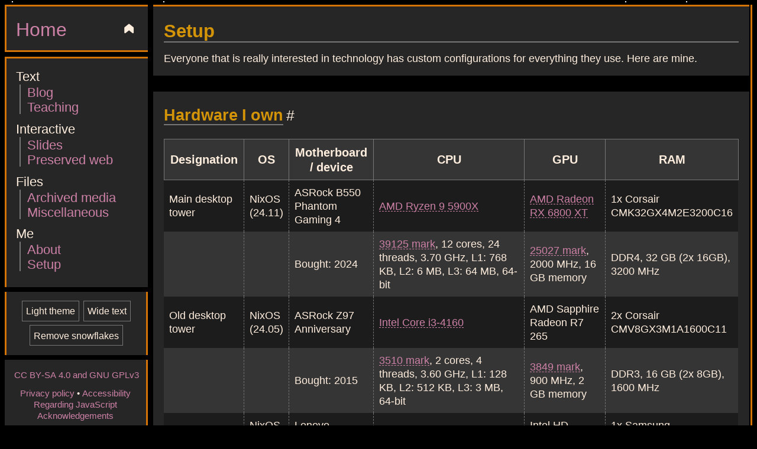

--- FILE ---
content_type: text/html; charset=UTF-8
request_url: https://syndamia.com/setup/index.html
body_size: 3876
content:
<!DOCTYPE html>
<html lang="en">

<head>
	<meta charset="UTF-8">
	<meta name="author" content="Kamen Mladenov">
	<meta name="robots" content="index, follow">
	<link rel="icon" href="/img/favicon.ico" type="image/x-icon">
	<link rel="shortcut icon" href="/img/favicon.ico" type="image/x-icon">
	<meta name="theme-color" content="#ffffff"/>
	<meta name="viewport" content="width=device-width, initial-scale=1.0">
	<link rel="stylesheet" href="/styles.css">
	<link rel="stylesheet" href="/darkmode.css">
	<link rel="stylesheet" href="/hide-js-styling.css">
	<link rel="stylesheet" href="/presentation.css">
	<link rel="stylesheet" href="./machine_table.css" id="upp2025_w02" disabled>
	<script type="text/javascript" src="/scripts/styling-preload.js" crossorigin="anonymous"></script>
	<meta name="description" content="[Hardware and software setups I have or have had.]">
	<!-- Thanks https://stackoverflow.com/a/25093272/12036073 -->
	<meta prefix="og: http://ogp.me/ns#" property="og:type" content="website">
	<meta prefix="og: http://ogp.me/ns#" property="og:title" content="Setup &mdash; Syndamia">
	<meta prefix="og: http://ogp.me/ns#" property="og:description" content="Hardware and software setups I have or have had.">
	<meta prefix="og: http://ogp.me/ns#" property="og:image" content="https://syndamia.com/img/meta-banner.png">
	<meta prefix="og: http://ogp.me/ns#" property="og:url" content="https://syndamia.com">
	<title>Setup &mdash; Syndamia</title>
</head>
<body id="content-wrapper" text="black" bgcolor="white" link="#336700" vlink="#336700">
	<span class="nocss-aid"><a href="#article-container">Jump to content</a><br><br></span>

	<nav id="sidebar">
		<nav id="header" class="sidebar-section">
			<span class="nocss-aid">&#x25B2;</span>
			<a href="/">Home</a>
			<span id="expandNavbarBtn" class="btn">&#x25B2;</span>
			<script type="text/javascript" src="/scripts/expand-navbar.js" crossorigin="anonymous" defer></script>
			<span class="nocss-aid"><br></span>
		</nav>

		<nav id="index" class="sidebar-section">
			<span class="nocss-aid">&boxvr;</span>

			<span>Text</span><span class="nocss-aid"> &ndash; </span>
			<span class="index-list">
				<a class="index-list-item" href="/blog">Blog</a>
				<span class="nocss-aid">&bull;</span>
				<a class="index-list-item" href="/teaching">Teaching</a>
			</span>

			<span class="nocss-aid"><br>&boxvr;</span>

			<span>Interactive</span><span class="nocss-aid"> &ndash; </span>
			<span class="index-list">
				<a class="index-list-item" href="/slides">Slides</a>
				<span class="nocss-aid">&bull;</span>
				<a class="index-list-item" href="/preserved-web-pages">Preserved web</a>
			</span>

			<span class="nocss-aid"><br>&boxvr;</span>

			<span>Files</span><span class="nocss-aid"> &ndash; </span>
			<span class="index-list">
				<a class="index-list-item" href="/preserved-media">Archived media</a>
				<span class="nocss-aid">&bull;</span>
				<a class="index-list-item" href="/misc">Miscellaneous</a>
			</span>

			<span class="nocss-aid"><br>&boxur;</span>

			<span>Me</span><span class="nocss-aid"> &ndash; </span>
			<span class="index-list">
				<a class="index-list-item" href="/about">About</a>
				<span class="nocss-aid">&bull;</span>
				<a class="index-list-item" href="/setup">Setup</a>
			</span>
			<span class="nocss-aid"><br></span>
		</nav>

		<!-- This nav is entirely removed in tiny website -->
		<nav id="settingsWrapper" class="sidebar-section">
			<span id="changeThemeBtn" class="btn setting-btn"><span>Light</span> theme</span>
			<span id="changeWidthBtn" class="btn setting-btn"><span>Wide</span> text</span>
			<span id="snowBtn" class="btn setting-btn nodisplay"><span>Remove</span> snowflakes</span>
		</nav>

		<span class="nocss-aid"><br></span>

		<nav id="footer" class="sidebar-section">
			<span class="nocss-aid">&boxDR;</span>

			<a href="/license.html" title="CC BY-SA 4.0 and GNU GPLv3">CC BY-SA 4.0 and GNU GPLv3</a>

			<span class="nocss-aid"><br>&boxV;</span><span class="brt"></span>

			<a href="/privacy.html" title="Privacy policy">Privacy policy</a> &bull;
			<a href="/accessibility.html" title="Accessibility">Accessibility</a><span class="br"></span><span class="nocss-aid"> &bull;</span>
			<a href="/regarding-js.html" title="Regarding usage of JavaScript">Regarding JavaScript</a><span class="br"></span><span class="nocss-aid"> &bull;</span>
			<a href="/acknowledgements.html" title="Acknowledgements">Acknowledgements</a><span class="br"></span>

			<span class="nocss-aid"><br>&boxV;</span><span class="brt"></span>

			<a href="https://gitlab.com/Syndamia" target="_blank" title="GitLab">GitLab</a> &bull;
			<a href="https://github.com/Syndamia" target="_blank" title="GitHub">GitHub</a> &bull;
			<a href="/about/#contact" target="_blank" title="Contact">Contact</a><span class="br"></span><span class="nocss-aid"> &bull;</span>
			<a href="https://bg.linkedin.com/in/kamen-mladenov" target="_blank" title="Linkedin">LinkedIn</a><span class="br"></span>

			<span class="nocss-aid"><br>&boxUR;</span><span class="brt"></span>

			<a href="https://gitlab.com/Syndamia/syndamiadotcom" target="_blank" class="link-tab">Powered with:</a><span class="br"></span>
			<a href="https://gitlab.com/Syndamia/dunbar" target="_blank" class="link-tab">dunbar</a><span class="br"></span><span class="nocss-aid">, </span>
			<a href="https://invisible-island.net/mawk/" target="_blank" class="link-tab">mawk</a><span class="br"></span><span class="nocss-aid">, </span>
			<a href="https://www.gnu.org/software/bash/" target="_blank" class="link-tab">GNU bash</a><span class="br"></span><span class="nocss-aid">, </span>
			<a href="http://andre-simon.de/doku/highlight/en/highlight.php" target="_blank" class="link-tab">Highlight</a>
		</nav>
	</nav>

	<article>
		<script type="text/javascript" src="/scripts/page-width.js" crossorigin="anonymous" defer></script>
		<script type="text/javascript" src="/scripts/snow-preload.js" crossorigin="anonymous" defer></script>
		<div id="article-container"><h1 id="setup"> Setup
</h1>
<p>Everyone that is really interested in technology has custom configurations for everything they use.
Here are mine.
</p>
<div class="gap"></div> <h2 id="hardware-i-own"> Hardware I own
</h2> <a class="h-anchor" href="#hardware-i-own" aria-hidden="true">#</a>
<table>
<tr><th> Designation
</th><th> OS
</th><th> Motherboard / device
</th><th> CPU
</th><th> GPU
</th><th> RAM

</th></tr><tr><td> Main desktop tower
</td><td> NixOS (24.11)
</td><td> ASRock B550 Phantom Gaming 4
</td><td> <a href="https://www.amd.com/en/products/processors/desktops/ryzen/5000-series/amd-ryzen-9-5900x.html">AMD Ryzen 9 5900X</a>
</td><td> <a href="https://www.amd.com/en/products/graphics/desktops/radeon/6000-series/amd-radeon-rx-6800-xt.html">AMD Radeon RX 6800 XT</a>
</td><td> 1x Corsair CMK32GX4M2E3200C16

</td></tr><tr><td>
</td><td>
</td><td> Bought: 2024
</td><td> <a href="https://www.cpubenchmark.net/cpu.php?cpu=AMD+Ryzen+9+5900X&id=3870">39125 mark</a>, 12 cores, 24 threads, 3.70 GHz, L1: 768 KB, L2: 6 MB, L3: 64 MB, 64-bit
</td><td> <a href="https://www.videocardbenchmark.net/gpu.php?gpu=Radeon+RX+6800+XT&id=4312">25027 mark</a>, 2000 MHz, 16 GB memory
</td><td> DDR4, 32 GB (2x 16GB), 3200 MHz

</td></tr><tr><td> Old desktop tower
</td><td> NixOS (24.05)
</td><td> ASRock Z97 Anniversary
</td><td> <a href="https://www.intel.com/content/www/us/en/products/sku/77488/intel-core-i34160-processor-3m-cache-3-60-ghz/specifications.html">Intel Core i3-4160</a>
</td><td> AMD Sapphire Radeon R7 265
</td><td> 2x Corsair CMV8GX3M1A1600C11

</td></tr><tr><td>
</td><td>
</td><td> Bought: 2015
</td><td> <a href="https://www.cpubenchmark.net/cpu.php?cpu=Intel+Core+i3-4160+%40+3.60GHz&id=2317">3510 mark</a>, 2 cores, 4 threads, 3.60 GHz, L1: 128 KB, L2: 512 KB, L3: 3 MB, 64-bit
</td><td> <a href="https://www.videocardbenchmark.net/gpu.php?gpu=Radeon+HD+7850&id=323">3849 mark</a>, 900 MHz, 2 GB memory
</td><td> DDR3, 16 GB (2x 8GB), 1600 MHz

</td></tr><tr><td> Main laptop
</td><td> NixOS (24.11)
</td><td> Lenovo ThinkPad X270
</td><td> Intel Core i5-6300U
</td><td> Intel HD Graphics 520
</td><td> 1x Samsung M471A2k43BB1-CRC

</td></tr><tr><td>
</td><td>
</td><td> Bought: 2023<br>Released: 2017
</td><td> <a href="https://www.cpubenchmark.net/cpu.php?cpu=Intel+Core+i5-6300U+%40+2.40GHz&id=2609">3240 mark</a>, 2 cores, 4 threads, 2.40 GHz, L1: 128 KB, L2: 512 KB, L3: 3 MB, 64-bit
</td><td> <a href="https://www.videocardbenchmark.net/gpu.php?gpu=Intel+HD+520&id=3255">871 mark</a>, 300 MHz
</td><td> DDR4, SODIMM, 16 GB, 2133 MHz

</td></tr><tr><td> Second laptop
</td><td> NixOS (23.05)
</td><td> Lenovo Yoga S730
</td><td> Intel Core i7-8565U
</td><td> Intel UHD Graphics 620
</td><td> 2x Samsung K4EBE304EC-EGCG

</td></tr><tr><td>
</td><td>
</td><td> Bought: 2019<br>Released: 2018
</td><td> <a href="https://www.cpubenchmark.net/cpu.php?cpu=Intel+Core+i7-8565U+%40+1.80GHz&id=3308">6152 mark</a>, 4 cores, 8 threads, 4.60 GHz, L1: 128 KB, L2: 1 MB, L3: 8 MB, 64-bit
</td><td> <a href="https://www.videocardbenchmark.net/gpu.php?gpu=Intel+UHD+Graphics+620&id=3805">1039 mark</a>, 300 MHz
</td><td> LPDDR3 (soldered), 16 GB, 2133 MHz

</td></tr></table>
<!--
|: Main smartphone
|: Fresh Android ROM
|: Samsung Galaxy A50
|: Old smartphone
|: ?
|: Samsung Galaxy A5 (2016)
|: Old smartphone
|: Android ?
|: Samsung ?
|: Retro PC
|: Windows 98 SE
|: ?
|: Intel Pentium ?
|: GeForce GTX 100
|: 256 MB
|: Retro laptop
|: Dell ?
|: VPS
|: ?
-->
<p><em>Yes, I stole the idea for this from <a href="https://hacktivis.me/about">Haelwenn Monnier</a></em>
</p>
<div class="gap"></div> <h2 id="os-setup"> OS setup
</h2> <a class="h-anchor" href="#os-setup" aria-hidden="true">#</a>
<table>
<tr><th> Distro
</th><th> Fully switched
</th><th> Configuration files/scripts

</th></tr><tr><td> <strong>Desktop OS</strong>
</td><td>
</td><td>

</td></tr><tr><td> NixOS
</td><td> 11.2023
</td><td> <a href="https://gitlab.com/Syndamia/nix">NixOS configuration</a>

</td></tr><tr><td> Gentoo
</td><td> 03.2023
</td><td> <a href="https://gitlab.com/Syndamia/dotfiles/-/tree/main/.b/etc/portage">portage configuration files</a>, <a href="https://gitlab.com/Syndamia/application-setup/-/blob/main/gentoo/Makefile">Installation Makefile</a>

</td></tr><tr><td> Funtoo
</td><td> 12.2021
</td><td> <a href="https://gitlab.com/Syndamia/dotfiles/-/tree/ef18469c90c8e90d3db436a1a204aec5c92cac73/.b/etc/portage">portage configuration files</a>

</td></tr><tr><td> Fedora 33-34
</td><td> 12.2020
</td><td> <a href="https://gitlab.com/Syndamia/application-setup/-/blob/main/scratch-fedora-setup.sh">Installation from Minimal</a>, <a href="https://gitlab.com/Syndamia/application-setup/-/blob/main/fedora-setup.sh">Installation from Cinnamon</a>, <a href="https://gitlab.com/Syndamia/application-setup/-/tree/main/cinnamon-setup">Cinnamon setup</a>, <a href="https://gitlab.com/Syndamia/dotfiles/-/blob/main/.c/fedora-openbox.sh">openbox setup</a>

</td></tr><tr><td> Linux Mint 19.3-20
</td><td> 01.2020
</td><td> <a href="https://gitlab.com/Syndamia/application-setup/-/blob/main/linux-mint-setup.sh">Installation script</a>, <a href="https://gitlab.com/Syndamia/application-setup/-/tree/main/cinnamon-setup">Cinnamon setup</a>

</td></tr><tr><td> Manjaro Cinnamon 18.1.4-18.1.5
</td><td> 12.2019
</td><td> -

</td></tr><tr><td> <strong>Server OS</strong>
</td><td>
</td><td>

</td></tr><tr><td> Debian 10
</td><td> 06.2021
</td><td> -

</td></tr><tr><td> Ubuntu 20.04 LTS
</td><td> 07.2020
</td><td> -

</td></tr></table>
<p><a href="https://gitlab.com/Syndamia/dotfiles">Dotfiles here</a>.
Primary shell is <a href="https://www.zsh.org/">zsh</a>.
</p>
<div class="gap-small"></div> <h3 id="desktop-environment"> Desktop environment
</h3> <a class="h-anchor" href="#desktop-environment" aria-hidden="true">#</a>
<table>
<tr><th> Name
</th><th> Fully switched
</th><th> List of apps

</th></tr><tr><td> <a href="http://openbox.org/wiki/Main_Page">openbox wm</a> + custom apps
</td><td> 06.2021
</td><td> <a href="https://gitlab.com/Syndamia/dotfiles/-/blob/main/.c/Application%20Stack.md">Application Stack</a>

</td></tr><tr><td> <a href="https://projects.linuxmint.com/cinnamon/">Cinnamon</a>
</td><td> 12.2019
</td><td> -

</td></tr></table>
<div class="gap"></div> <h2 id="text-editor"> Text editor
</h2> <a class="h-anchor" href="#text-editor" aria-hidden="true">#</a>
<table>
<tr><th> Name
</th><th> Fully switched
</th><th> Configuration files

</th></tr><tr><td> <a href="https://neovim.io/">neovim</a>
</td><td> 08.2024
</td><td> <a href="https://gitlab.com/Syndamia/anderson/">anderson</a>

</td></tr><tr><td> <a href="https://www.vim.org/">vim</a>
</td><td> 10.2020
</td><td> <a href="https://gitlab.com/Syndamia/dotfiles/-/tree/main/.vim">dotfiles</a>

</td></tr><tr><td> <a href="https://en.wikipedia.org/wiki/Atom_%28text_editor%29">Atom</a>
</td><td> 05.2020 - 07.2020
</td><td> Switched back after

</td></tr><tr><td> <a href="https://www.monodevelop.com/">Monodevelop</a>
</td><td> 01.2020
</td><td> -

</td></tr><tr><td> <a href="https://visualstudio.microsoft.com/">Visual Studio 2017</a>
</td><td> 11.2018
</td><td> -
</td></tr></table>			<div class="gap"></div>
			<footer>
				<a href="/setup/index.du">Original markup</a>
				&ensp;&bull;&ensp;
				<a href="/license.html">CC BY-SA 4.0</a>
				(unless stated otherwise)
				&ensp;&bull;&ensp;
				2020&ndash;2026
			</footer>
		</div>
	</article>

	<div id="scrollBtn" class="btn">&#xFE3D;</div>
</body>

<script type="text/javascript" src="/scripts/theme-changer.js" crossorigin="anonymous" defer></script>
<script type="text/javascript" src="/scripts/back-to-top.js" crossorigin="anonymous" defer></script>
<script type="text/javascript" src="/scripts/keyboard.js" crossorigin="anonymous" defer></script>
<script type="text/javascript" src="/scripts/snow.js" crossorigin="anonymous" defer></script>

</html>


--- FILE ---
content_type: text/css
request_url: https://syndamia.com/styles.css
body_size: 4754
content:
:root {
  --bg-color: white;
  --fg-color: black;

  --body-bg:           #ebe3d2;
  --accent-line-color: #004080;

  --a-color:                 #336700;
  --a-hover-color:           #3ea100;
  --bg-selection-color:      #338fff;
  --blockquote-color:        #6a737d;
  --blockquote-border-color: #dfe2e5;
  --border-color:            black;
  --code-bg-color:           var(--hi-bg);
  --em-color:                black;
  --fg-selection-color:      white;
  --header-color:            #006b8f;
  --pre-bg-color:            var(--hi-bg);
  --strong-color:            black;
  --table-border-color:      black;
  --tr-bg-color:             #fbfdff;
  --alternating-row-color:   #eef0f2;

  --terminal-fg: black;
  --terminal-bg: white;

  /* https://github.com/morhetz/gruvbox/blob/master/autoload/gruvbox.vim */
  --hi-fg:      var(--fg-color);
  --hi-bg:      #f5f5e2;
  --hic-gray:   #928374;
  --hic-red:    #fb4934;
  --hic-green:  #79740e;
  --hic-blue:   #076678;
  --hic-yellow: #b57614;
  --hic-purple: #8f3f71;
  --hic-aqua:   #427b58;
  --hic-orange: #af3a03;

  --hi-comment:      var(--hic-gray);
  --hi-string:       var(--hic-green);
  --hi-interp:       var(--hic-purple);
  --hi-number:       var(--hic-purple);
  --hi-function:     var(--hic-green);
  --hi-operator:     var(--hic-orange);
  --hi-keyword:      var(--hic-red);
  --hi-preproc:      var(--hic-aqua);
  --hi-type:         var(--hic-yellow);
  --hi-escape:       var(--hic-orange);
}

/*## Global ##*/

@font-face {
  font-family: 'Tabler';
  src: url('/font/tabler-icons-subset.ttf') format('truetype');
}

body {
  background-color: var(--body-bg);
  border-color: var(--border-color);
  color: var(--fg-color);
  min-height: calc(100vh - 16px);
  overflow-wrap: break-word;

  /* Stuff to make sure the font is rendered correctly on Safari
   * https://stackoverflow.com/a/56065714/12036073 */
  font-rendering: optimizeLegibility;
  font-weight: 400;
  -webkit-font-kerning: normal;
  -webkit-font-smoothing: antialiased;
}
body, td, th { font-size: 18px; font-family: 'Tabler', 'Liberation Sans', sans-serif; }
*            { line-height: 1.3em; }

/*## No-CSS compatibility ##*/

  /* Inside _header we use <span class="br"></span>, instead of <br>, because if your browser
   * doesn't support CSS, we want most stuff to be aligned on a single line, rather than preserve
   * the "vertical" layout */
.br { display: block; }
.brt { display: block; height: 0.8em; }
  /* Without CSS, certain stuff look bad or confusing, so with this I can add elements which
   * add elements for helping with website usage, but which shouldn't be seen otherwise */
.nocss-aid { display: none; }

nav, article > #article-container { background-color: var(--bg-color); }

  /* Lists with line-separated items (ORDERED_LIST, UNORDERED_LIST) */
li > div:only-child,
li > div:only-child > img {
  display: block;
  margin: 1em 0em;
}

/*## Wrapper ##*/

#content-wrapper {
  min-height: calc(100vh - 16px);
  display: flex;
  flex-direction: row;
  border-right: 3px solid var(--accent-line-color);
}

#content-wrapper.content-wrapper-vertical               { border: none; flex-direction: column; }
.content-wrapper-vertical > #sidebar                    { max-width: initial; margin: 0; }
.content-wrapper-vertical .sidebar-section:not(#header) { display: none; }
.content-wrapper-vertical > article                     { margin-top: 8px; }

/*## Wrapper > Sidebar ##*/

#sidebar {
  background-color: var(--body-bg);
  font-size: 1.2em;
  margin-right: 8px;
  max-width: 11.2em;
}
#sidebar a { border: none; }

.sidebar-section {
  border: 3px solid var(--accent-line-color);
  box-sizing: border-box;
  padding: 1rem 1rem;
  max-width: 63rem;
  margin: 0 auto;
}
.sidebar-section ~ .sidebar-section { margin-top: 8px; }

/*### Wrapper > Sidebar > header ###*/

#header { border-right: none;
  font-size: 1.5em;
}
#expandNavbarBtn { float: right; margin-left: 1em; }

/*### Wrapper > Sidebar > index ###*/

#index { border-right: none; border-bottom: none; }
.index-list {
  margin: 0 0 0.5em 0.3em;
  padding-left: 0.5em;
  display: block;
  border-left: 2px solid var(--border-color);
}
.index-list-item, .index-list-item:hover {
  line-height: 1.2em;
  display: block; /* Compatibility with Chrome 49.0.2623.112 (for old machines) */
}

/*### Wrapper > Sidebar > settingsWrapper ###*/

#settingsWrapper { border-top: none; border-bottom: none;
  font-size: 1.2em;
  line-height: 1em;
  text-align: center;

  line-height: 1.6em;
  padding-top: calc(1rem - 0.3em);
}
#settingsWrapper > .setting-btn { font-size: 0.6em; }

/*### Wrapper > Sidebar > footer ###*/

#footer { border-left: none; border-top: none;
  font-size: 0.7em;
  overflow-x: hidden;
  white-space: nowrap;
  text-align: center;
}

/*## Wrapper > Article ##*/

article {
  border-top: 3px solid var(--accent-line-color);
  box-sizing: border-box;
  flex: 1;
  max-width: 56em; /* Equivalent to 50em on 19px font-size */
  margin-bottom: 1em;
  overflow: auto;

  margin-left: auto;
  margin-right: auto;
}
article > #article-container {
  /* Top padding is 1.7em * 0.67em = (h1 font size) * (h1 default margin size) */
  padding: 1.139em 1em 0 1em;
}
article > #article-container > h1:first-child {
  margin-top: 0;
}
.wide {
  max-width: initial;
  margin-left: initial;
  margin-right: initial;
}

/*### Wrapper > Article > page navigation ###*/

#pagenav {
  filter: opacity(64%);
  font-size: 0.8em;
  margin: 0 0 3rem 2rem;
}
#pagenav + h2, #pagenav + h3, #pagenav + h4 { margin-top: 0; }

/*### Wrapper > Article > contents ###*/

#contents-container {
  float: right;
  margin-left: 2.5em;
  background-color: var(--bg-color);
  padding-right: 0.5em;
}
#contents-container > h2 { margin-top: -1rem; }

/*### Wrapper > Article > section gap ###*/

.gap, .gap-small {
  background-color: var(--body-bg);
  margin: 0 -1em;
}
.gap       { height: 1.5em; }
.gap-small { height: 0.5em; }

/*### Wrapper > Article > special paragraphs ###*/

.question-par  { border-left: 2px solid #4a85cb; border-right: none; border-top: none; border-bottom: none; }
.warn-par      { border: 2px dashed #fac848; }
.important-par { border: 2px dashed #f46062; }
.note-par      { border: 2px dashed #47b481; }

.special-par {
  position: relative;
  margin: 1em 0;
  padding: 2px;
}
.special-contents {
  border: inherit;
  border-style: solid;
}
.special-with-icon {
  padding: 0.5em;
  padding-left: calc(32px + 1em);
}

.special-contents > .gap-small, .special-contents > .gap {
  display: none;
}
.special-par-icon {
  vertical-align: middle;
  position: absolute;
  left: calc(0.5em + 4px);
  top: calc(50% - 16px);
}

.note-par > .special-contents {
  padding: 0.5rem 1rem;
}
.note-par > h1:first-of-type,
.note-par > h2:first-of-type,
.note-par > h3:first-of-type,
.note-par > h4:first-of-type,
.note-par > h5:first-of-type,
.note-par > h6:first-of-type {
  margin-top: 1rem;
}

/*### Wrapper > Article > page-specific ###*/

/*#### Exercise solution ####*/

.exercise-solution { float: right; font-weight: bold; }
.exercise-solution ~ p { margin-top: 0; }

/* Slightly smaller than browser defaults https://stackoverflow.com/a/70720104/12036073 https://stackoverflow.com/a/47560151/12036073 */
h2 ~ .exercise-solution { font-size: 1.4em; margin-top: 0.6em; }
h3 ~ .exercise-solution { font-size: 1.1em; margin-top: 0.8em; }

/*#### Face in about page ####*/

#about-image {
  float: right;
  margin: 2em 1em 0 0;
  max-width: 7.6em;
}

/*#### Markdown overrides ####*/

.footnotes { font-size: 0.9em; margin-top: 3em; }
a[rev="footnote"] { border: none; }

.language-terminal {
  color: var(--terminal-fg);
  background-color: var(--terminal-bg);
}

/*#### No-property ####*/

.nodisplay { display: none !important; }
.no-wrap {
  color: inherit;
  vertical-align: baseline;
  white-space: nowrap;
}

/*### Wrapper > Article > buttons ###*/

.btn:hover   { cursor: pointer; }
.btn:active  { transform: scale(0.9); }

.setting-btn {
  text-align: center;
  display: inline-block;
  line-height: 1em;
  border: 1px solid var(--border-color);
  padding: 0.4em;
}

.btn, .h-anchor {
  /* Thanks https://stackoverflow.com/a/4407335/12036073 */

  -webkit-touch-callout: none; /* iOS Safari */
  -webkit-user-select: none;   /* Safari */
  -khtml-user-select: none;    /* Konqueror HTML */
  -moz-user-select: none;      /* Old versions of Firefox */
  -ms-user-select: none;       /* Internet Explorer/Edge */
  user-select: none;
}

/*### Wrapper > Article > footer ###*/

article > #article-container > footer {
  margin: 0 -1em;
  padding: 0.5em;
  border: 3px solid var(--accent-line-color);
  border-left: none;
  border-right: none;
  text-align: center;
}

/*### Wrapper > Article > h, h-anchor ###*/

h1, h2, h3, h4, h5, h6 {
  color: var(--header-color);
  display: inline-block;
  line-height: 1.25em;
  border-bottom: 2px solid var(--border-color);
}
h1 { display: block; font-size: 1.7em; margin-block-end: 0.5em; }

h1 + *, h1 ~ h1, .h-anchor + * { margin-top: 0; }
.h-anchor { color: var(--fg-color); border: none; }

/* Slightly smaller than browser defaults https://stackoverflow.com/a/70720104/12036073 */
h2 + .h-anchor { font-size: 1.4em; }
h3 + .h-anchor { font-size: 1.1em; }

/*### Wrapper > Article > a ###*/

a, a strong {
  border-bottom: 1px dashed;
  color: var(--a-color);
  text-decoration: none;
}
a:hover, a strong:hover { color: var(--a-hover-color); }
sup a, dt a { border: none; }
a *         { color: var(--fg-color); }

code > a, code > a:hover {
  color: var(--fg-color);
  text-decoration: none;
  border: none;
}

/*### Wrapper > Article > i, em, strong ###*/

i, em { color: var(--em-color); }
strong { color: var(--strong-color); }

/*### Wrapper > Article > blockquote ###*/

blockquote {
  border-left: 0.25em solid var(--blockquote-border-color);
  color: var(--blockquote-color);
  margin: 0 0 16px 0;
  padding: 0 1em;
}
blockquote > :first-child { margin-top: 0; }
blockquote > :last-child  { margin-bottom: 0; }

/*### Wrapper > Article > dt, dd ###*/

dt, dd {
  border: 2px solid var(--border-color);
  border-bottom: none;
  border-top: none;
  padding: 0 0.5em;
}
dt   { font-size: 1.2em; padding-top: 0.2em; }
dt * { vertical-align: middle; }
dd {
  line-height: 1.5em;
  margin: 0 0 1em 0;
  padding: 0 0 0.4em 49px;
}

/*### Wrapper > Article > img, hr ###*/

img {
  box-sizing: border-box;
  max-width: 100%;
}
p > img           { max-width: 60%; }
img, hr           { border: 1px solid var(--border-color); }
dt img, .svg      { box-sizing: border-box; max-height: 1em; }
.pixelated-render { image-rendering: pixelated; }
.oldschool-badge  { height: 38px; }
.flag             { max-width: 1.3em; } /* Compatibility with Chrome 49.0.2623.112 (for old machines) */

.file-type-icon   { min-width: 1.3em; vertical-align: middle; }
.borderless, .oldschool-badge, .file-type-icon { border: none; }

/*### Wrapper > Article > code, pre ###*/

/* The following CSS is a modified version of sindresorhus's github-markdown-css repo: https://github.com/sindresorhus/github-markdown-css */
code, code pre {
  font-family: monospace;
  font-size: 85%;
}

pre {
  overflow: auto;
  word-break: normal;
  word-wrap: normal;
}

code {
  background-color: var(--pre-bg-color);
  margin: 0;
  padding: 0 0.4em;
}
pre code {
  border: 0;
  display: inline-block;
  font-size: 100%;
  overflow: visible;
  padding: 0;
  word-wrap: normal;
}
pre > code {
  white-space: pre-wrap;
  word-break: break-all;
  padding: 0.9em;
  width: 100%;
  box-sizing: border-box;
}

table pre > code {
  background-color: initial;
  padding: 0.2em;
}
dd code { font-size: 0.8em; }

.hl.erm { color:#ff0000; font-weight:bold; border:solid 1px red; margin-left: 3em; }
.hl.err { color:#ff0000; font-weight:bold; }
.hl.kwf { color:#750dc3; }

.hl.slc, .hl.com { color: var(--hi-comment); }
.hl.pps, .hl.sng { color: var(--hi-string); }
.hl.kwb, .hl.kwc { color: var(--hi-type); }
.hl.num          { color: var(--hi-number); }
.hl.ipl          { color: var(--hi-interp); }
.hl.kwd          { color: var(--hi-function); font-weight: bold; }
.hl.kwa          { color: var(--hi-keyword); }
.hl.opt          { color: var(--hi-operator); }
.hl.ppc          { color: var(--hi-preproc); }
.hl.esc          { color: var(--hi-escape); }
.hl.kwe          { color: inherit; }

/*### Wrapper > Article > table ###*/

table {
  border-collapse: collapse;
  margin: 1em 0;
  overflow: auto;
}
td, th { word-break: normal !important; padding: 0.5em; }
tr { background-color: var(--tr-bg-color); }
thead > tr, tr:nth-child(2n+1) { background-color: var(--alternating-row-color); }
th { border: 1px solid  var(--table-border-color); font-size: 1.1em; font-weight: bold; }
td + td { border-left: 1px dashed var(--table-border-color); }
td:empty { height: 1em; }

/*## Wrapper > Scroll Button ##*/

#scrollBtn {
  font-size: 1.66rem;
  padding: 0 0.15em;
  bottom: 1rem;
  right: 1rem;
  z-index: 1;
  transition-duration: 0.5s;
  background-color: var(--bg-color);
  display: none;
  position: fixed;
  border: 1px solid;
}

/*## Small screen support ##*/

@media screen and ((max-width: 610px) or (max-height: 610px)) {
  article { max-width: calc(100vw - 16px - 3px); margin-top: 8px; }
  table td, table th { word-break: break-all; }

  #about-image { max-width: 4.38em; }

  #content-wrapper { border: none; flex-direction: column; }
  #sidebar { max-width: initial; margin: 0; }
  /* page-width.js */
  #changeWidthBtn { display: none; }
}

/*## Printing support ##*/

@media print {
  h2 + a img, h3 + a img, h4 + a img, h5 + a img, h6 + a img,
  nav, #scrollBtn, .gap, .gap-small { display: none !important; }

  body { margin: 0; }
  body, article {
    background-color: white;
    border: none !important;
  }

  pre, code { white-space: pre-wrap !important; }
  .language-terminal { color: var(--fg-color); background-color: var(--bg-color); }
  .slide, .absolute-slide { transform: none !important; margin: 0; }
}

/*## Snow ##*/

.snowContainer {
  position: absolute;
  pointer-events: none;
  overflow: hidden;
}

.noSnow > .snowflake {
  display: none !important;
  animation: none !important;
}

.snowflake {
  pointer-events: none;
  position: fixed;

  width: 2px;
  height: 2px;
  background-color: white;
  box-shadow: 1px 1px 2px black;

  top: -3vh;

  animation:
    70s linear      0s infinite           snowfall,
    10s ease-in-out 0s infinite alternate snowsway;
}

@keyframes snowfall {
  from {
    top: -3vh;
  }
  to {
    top: 101vh;
  }
}

@keyframes snowsway {
  from {
    transform: translateX(-20px);
  };
  to {
    transform: translateX(20px);
  };
}

.snow-column-1  { left:  3%; }
.snow-column-2  { left:  5%; }
.snow-column-3  { left:  8%; }
.snow-column-4  { left: 13%; }
.snow-column-5  { left: 18%; }
.snow-column-6  { left: 23%; }
.snow-column-7  { left: 28%; }
.snow-column-8  { left: 35%; }
.snow-column-9  { left: 40%; }
.snow-column-10 { left: 45%; }
.snow-column-11 { left: 52%; }
.snow-column-12 { left: 58%; }
.snow-column-13 { left: 62%; }
.snow-column-14 { left: 68%; }
.snow-column-15 { left: 71%; }
.snow-column-16 { left: 79%; }
.snow-column-17 { left: 84%; }
.snow-column-18 { left: 87%; }
.snow-column-19 { left: 92%; }
.snow-column-20 { left: 97%; }

.snow-start-1  { animation-delay: 0s; }
.snow-start-2  { animation-delay: 2s; }
.snow-start-3  { animation-delay: 4s; }
.snow-start-4  { animation-delay: 7s; }
.snow-start-5  { animation-delay: 10s; }
.snow-start-6  { animation-delay: 15s; }
.snow-start-7  { animation-delay: 22s; }
.snow-start-8  { animation-delay: 26s; }
.snow-start-9  { animation-delay: 27s; }
.snow-start-10 { animation-delay: 31s; }
.snow-start-11 { animation-delay: 33s; }
.snow-start-12 { animation-delay: 36s; }
.snow-start-13 { animation-delay: 38s; }
.snow-start-14 { animation-delay: 40s; }
.snow-start-15 { animation-delay: 42s; }
.snow-start-16 { animation-delay: 45s; }
.snow-start-17 { animation-delay: 47s; }
.snow-start-18 { animation-delay: 50s; }
.snow-start-19 { animation-delay: 55s; }
.snow-start-20 { animation-delay: 60s; }

.snow-speed-1 { animation-duration: 65s, 10s; };
.snow-speed-2 { animation-duration: 66s, 10s; };
.snow-speed-3 { animation-duration: 68s, 10s; };
.snow-speed-4 { animation-duration: 70s, 10s; };
.snow-speed-5 { animation-duration: 71s, 10s; };
.snow-speed-6 { animation-duration: 73s, 10s; };
.snow-speed-7 { animation-duration: 75s, 10s; };
.snow-speed-8 { animation-duration: 77s, 10s; };
.snow-speed-9 { animation-duration: 81s, 10s; };


--- FILE ---
content_type: text/css
request_url: https://syndamia.com/darkmode.css
body_size: 523
content:
:root {
  --bg-color: #262626;
  --fg-color: #ffeede;

  --a-color:                 #cd81a7;
  --a-hover-color:           #eeaacd;
  --accent-line-color:       #d47408;
  --alternating-row-color:   #353535;
  --bg-selection-color:      #81949f;
  --blockquote-color:        #919191;
  --blockquote-border-color: var(--blockquote-color);
  --body-bg:                 #000000;
  --border-color:            #777;
  --code-bg-color:           var(--hi-bg);
  --em-color:                #e17b08;
  --fg-selection-color:      #001121;
  --header-color:            #d49408;
  --header-bg-color:         #1b1b1b;
  --pre-bg-color:            var(--hi-bg);
  --strong-color:            #c35b5b;
  --table-border-color:      var(--border-color);
  --tr-bg-color:             #1c1c1c;

  --terminal-fg: white;
  --terminal-bg: black;
  
  /* https://github.com/morhetz/gruvbox/blob/master/autoload/gruvbox.vim */
  --hi-fg:      var(--fg-color);
  --hi-bg:      #3c3c3c;
  --hic-gray:   #928374;
  --hic-red:    #fb4934;
  --hic-green:  #b8bb26;
  --hic-blue:   #83a598;
  --hic-yellow: #fabd2f;
  --hic-purple: #d3869b;
  --hic-aqua:   #8ec07c;
  --hic-orange: #fe8019;
}

#scrollBtn {
  background-color: var(--bg-color);
}

@media print {
  body, article { background-color: var(--bg-color) }
}


--- FILE ---
content_type: text/css
request_url: https://syndamia.com/hide-js-styling.css
body_size: 68
content:
#settingsWrapper, #scrollBtn, #expandNavbarBtn {
  display: none;
}


--- FILE ---
content_type: text/css
request_url: https://syndamia.com/presentation.css
body_size: 1557
content:
/*## These styles are located here for easy retrieval in JS ##*/

.slide {
  box-sizing: border-box;
  height: 210mm;
  padding: 30px;
  width: 297mm; /* Size of landscape A4 paper */
  font-size: 30px;
  transform-origin: 0 0;
  margin-bottom: 30px;
}
.absolute-slide {
  border: none !important;
  left: 50%;
  margin: 0 auto;
  position: absolute;
  right: 0;
  top: 50%;
  transform: translate(-50%, -50%);
  transform-origin: center center;
  visibility: visible;
}
.absolute-slide .clicked-image {
  left: 50%;
  top: 50%;
  transform: translate(-50%, -50%);
}

/*## Presentation controller ##*/

#presentCont { margin: 0.5em 0.5em 0.5em 0; }
#presentCont > span { font-size: 1.4em; }
/* Presenting mode */
#presentCont { display: initial; }

/*## Slide ##*/

.centered-slide { display: flex; flex-direction: column; }
.centered-slide.centered { margin-left: 0; margin-right: 0; }
.centered-slide > * { flex: 1; }

/*### Slide > * ###*/

.slide img:not(.clicked-image) {
  height: auto;
  max-height: 100%;
  max-width: 100%;
  /* width: auto; */
}

.slide > *:first-child, .slide > div:only-child > *:first-child,
.slide > ul:first-child > li:first-child > *:first-child,
.slide > div:only-child > ul:first-child > li:first-child > *:first-child,
.slide > ol:first-child > li:first-child > *:first-child,
.slide > div:only-child > ol:first-child > li:first-child > *:first-child
{
  margin-top: 0;
}

.slide:not(.absolute-slide) img { pointer-events: none; }
.slide td { font: inherit; }
.slide ul, .slide ol { padding-inline-start: 40px; margin: 0; }
.slide .svg          { max-height: 1em !important; }
.slide h2, .slide h3, .slide h4, .slide h5, .slide h6 {
  display: block;
  margin-block-start: 0;
  margin-block-end: 0.5em;
}
.slide .h-anchor, .slide .gap, .slide .gap-small { display: none; }

/*### Slide > centered, width ###*/

.centered,
.centered  .width5per, .centered .width10per, .centered .width15per, .centered .width20per,
.centered .width25per, .centered .width30per, .centered .width35per, .centered .width40per,
.centered .width45per, .centered .width50per, .centered .width55per, .centered .width60per,
.centered .width65per, .centered .width70per, .centered .width75per, .centered .width80per,
.centered .width85per, .centered .width90per, .centered .width95per
{
  margin-left: auto;
  margin-right: auto;
  text-align: center;
}

.width5per  { width:  5%; }
.width10per { width: 10%; }
.width15per { width: 15%; }
.width20per { width: 20%; }
.width25per { width: 25%; }
.width30per { width: 30%; }
.width35per { width: 35%; }
.width40per { width: 40%; }
.width45per { width: 45%; }
.width50per { width: 50%; }
.width55per { width: 55%; }
.width60per { width: 60%; }
.width65per { width: 65%; }
.width70per { width: 70%; }
.width75per { width: 75%; }
.width80per { width: 80%; }
.width85per { width: 85%; }
.width90per { width: 90%; }
.width95per { width: 95%; }

/*### Slide > float-right ###*/

.float-right { float: right; text-align: right; }
* + .float-right { margin-left: 1em; }

/*### Slide > layout table ###*/

.layout-table {
  margin: 0;
  padding: 0;
  display: table;
  width: 100%;
}
.layout-table > .layout-row {
  display: table-row;
}
.layout-row > * {
  display: table-cell;
  border: none;
  padding: 0.1em;
  vertical-align: middle;
}
.layout-row li { margin-left: 30px; }
.fixed-layout { table-layout: fixed; }

/*### Slide > font, br ###*/

.font18 { font-size: 18px; }
.font20 { font-size: 20px; }
.font22 { font-size: 22px; }
.font25 { font-size: 25px; }
.font27 { font-size: 27px; }
.font35 { font-size: 35px; }

.br1 { padding: 0.5em; }
.br2 { padding: 1.0em; }
.br3 { padding: 1.5em; }
.br4 { padding: 2.0em; }
.br5 { padding: 2.5em; }
.br6 { padding: 3.0em; }
.br7 { padding: 3.5em; }
.br8 { padding: 4.0em; }
.br9 { padding: 4.5em; }

/*## Presenting ##*/

.invisible { visibility: hidden; }
.no-overflow { overflow: hidden; }
.body-bg-color { background-color: var(--bg-color); }

.absolute-cont {
  bottom: 0;
  opacity: 0.4;
  position: absolute;
  right: 0;
  transition: opacity 0.5s linear 0s;
  visibility: visible;
  z-index: 10;
  font-size: 1.2em;
}
.absolute-cont:hover { opacity: 0.4; }
/* In case your browser doesn't support :hover */
.absolute-cont:not(:hover) { opacity: 0; }
#slideIndex { border: none; font-size: 1.6em; }

.absolute-slide .invisible-present { visibility: hidden !important; }

/*## Media specific stylings ##*/

@media screen {
  .slide {
      border: 1px solid var(--fg-color);
    }
}

@media print {
  /* The contents of this rule are inserted from presentation.js
   * because we need to do changes to non-presentation elements
   * (like article or #pagenav) when the current page is trully
   * a presentation, while presentation.css is inserted in every
   * page.
   */
}


--- FILE ---
content_type: text/javascript
request_url: https://syndamia.com/scripts/snow-preload.js
body_size: 561
content:
const today = new Date();

// Enable snowflakes only in December and January
const enableSnow = today.getMonth() == 11 || today.getMonth() == 0;

const snowBtn = document.getElementById('snowBtn');
const snowEnabledLabel = snowBtn.childNodes[0];
const snowCont = document.createElement('div');

if (enableSnow) {
	snowBtn.classList.remove('nodisplay');

	if (localStorage.getItem('snow') === 'off') {
		snowCont.classList.add('noSnow');
		snowEnabledLabel.innerText = 'Add';
	}

	snowCont.classList.add('snowContainer');
	document.body.appendChild(snowCont);
}


--- FILE ---
content_type: text/javascript
request_url: https://syndamia.com/scripts/keyboard.js
body_size: 975
content:
document.addEventListener('keydown', function (e) {
	if (e.ctrlKey) return;
	if (e.target != document.body) return;

	switch (e.code) {

		case 'KeyC': // theme-changer.js
			themeBtn.click();
			break;
		case 'KeyW': // page-width.js
			widthBtn.click();
			break;
		case 'KeyE': // expand-navbar.js
			expandBtn.click();
			break;

		/* presentation.js */

		// Previous slide
		case 'KeyK': case 'Backspace': case 'PageUp':
		case 'ArrowLeft': case 'ArrowUp':
			showSlide(-1);
			break;
		// Next slide
		case 'KeyJ': case 'Space': case 'Enter': case 'PageDown':
		case 'ArrowRight': case 'ArrowDown':
			showSlide(+1);
			break;
		// Start (toggle) presenting
		case 'KeyP': case 'KeyT':
			togglePresentMode();
			break;
		// Exit presentation
		case 'Escape':
			if (presenting) togglePresentMode();
			break;
		// Go to first slide
		case 'Home':
			showSlide(-slideIndex);
			break;
		// Go to last slide
		case 'End':
			showSlide(-slideIndex -1);
			break;
	}
});


--- FILE ---
content_type: text/javascript
request_url: https://syndamia.com/scripts/page-width.js
body_size: 779
content:
const widthBtn = document.getElementById('changeWidthBtn');
const widthLabel = widthBtn.childNodes[0];
const articleElem = document.getElementsByTagName('article')[0];
const sidebarHeaderElem = document.getElementById('header');

if (localStorage.getItem('width') === 'wide') {
	widthLabel.innerText = 'Narrow';
	articleElem.classList.add('wide');
	sidebarHeaderElem.classList.toggle('wide');
}

widthBtn.onclick = function() {
	articleElem.classList.toggle('wide');
	sidebarHeaderElem.classList.toggle('wide');

	if (localStorage.getItem('width') !== 'norm') {
		widthLabel.innerText = 'Wide';
		localStorage.setItem('width', 'norm');
	}
	else {
		widthLabel.innerText = 'Narrow';
		localStorage.setItem('width', 'wide');
	}

	fixAbsoluteSlideScale(); // From presentation.js
}


--- FILE ---
content_type: text/javascript
request_url: https://syndamia.com/scripts/theme-changer.js
body_size: 468
content:
const themeBtn = document.getElementById('changeThemeBtn');
const themeLabel = themeBtn.childNodes[0];

if (darkThemeStyle.disabled)
	themeLabel.innerText = 'Dark';

themeBtn.onclick = function() {
	darkThemeStyle.disabled = !darkThemeStyle.disabled;

	if (localStorage.getItem('theme') !== 'light') {
		themeLabel.innerText = 'Dark';
		localStorage.setItem('theme', 'light');
	}
	else {
		themeLabel.innerText = 'Light';
		localStorage.setItem('theme', 'dark');
	}
}


--- FILE ---
content_type: text/javascript
request_url: https://syndamia.com/scripts/back-to-top.js
body_size: 378
content:
const scrollBtn = document.getElementById('scrollBtn');

function scrollBtnShow() {
	if (window.scrollY >= 800) {
		scrollBtn.style.display = 'block';
	} else {
		scrollBtn.style.display = 'none';
	}
}
window.addEventListener('scroll', scrollBtnShow);
window.addEventListener('load', scrollBtnShow);

scrollBtn.addEventListener('click', function() {
	window.scrollTo(0, 0);
});


--- FILE ---
content_type: text/javascript
request_url: https://syndamia.com/scripts/expand-navbar.js
body_size: 766
content:
const expandBtn = document.getElementById('expandNavbarBtn');
const wrapperElem = document.getElementById('content-wrapper');

if (localStorage.getItem('navbar') === 'hidden' || window.innerWidth <= 610 || window.innerHeight <= 610) {
	expandBtn.innerText = '\u25BC';
	wrapperElem.classList.add('content-wrapper-vertical');
}

expandBtn.onclick = function() {
	wrapperElem.classList.toggle('content-wrapper-vertical');

	if (!wrapperElem.classList.contains('content-wrapper-vertical')) {
		expandBtn.innerText = '\u25B2'; // triangle pointing up
		if (window.innerWidth > 610) localStorage.setItem('navbar', 'norm');
	}
	else {
		expandBtn.innerText = '\u25BC'; // triangle pointing down
		if (window.innerWidth > 610) localStorage.setItem('navbar', 'hidden');
	}
}


--- FILE ---
content_type: text/javascript
request_url: https://syndamia.com/scripts/snow.js
body_size: 815
content:
if (enableSnow) {
	// Parameters

	const snowflakes = 80;

	// Add snowflakes

	function randInt(min, max) {
		return Math.floor(Math.random() * (max - min + 1) ) + min;
	}

	for (let snowflakeI = 0; snowflakeI < snowflakes; snowflakeI++) {
		const snowflake = document.createElement('div');
		snowflake.classList.add(
			'snowflake',
			'snow-column-' + ((snowflakeI % 20) + 1),
			'snow-start-'  + randInt(1, 20),
			'snow-speed-'  + randInt(1, 9));
		snowCont.appendChild(snowflake);
	}

	// Snowflake button

	snowBtn.onclick = function() {
		snowCont.classList.toggle('noSnow');

		if (localStorage.getItem('snow') !== 'off') {
			localStorage.setItem('snow', 'off');
			snowEnabledLabel.innerText = 'Add';
		}
		else {
			localStorage.setItem('snow', 'on');
			snowEnabledLabel.innerText = 'Remove';
		}
	}
}


--- FILE ---
content_type: text/javascript
request_url: https://syndamia.com/scripts/styling-preload.js
body_size: 385
content:
/* Theme */
const darkThemeStyle = document.styleSheets[1];
if (localStorage.getItem('theme') === 'light')
	darkThemeStyle.disabled = true;

/* No JS */
const hideJSStylings = document.styleSheets[2];
hideJSStylings.disabled = true;

/* Presentation */
const presentationStyle = document.styleSheets[3];
if (window.location.href.indexOf('?a') > -1)
	presentationStyle.disabled = true;
